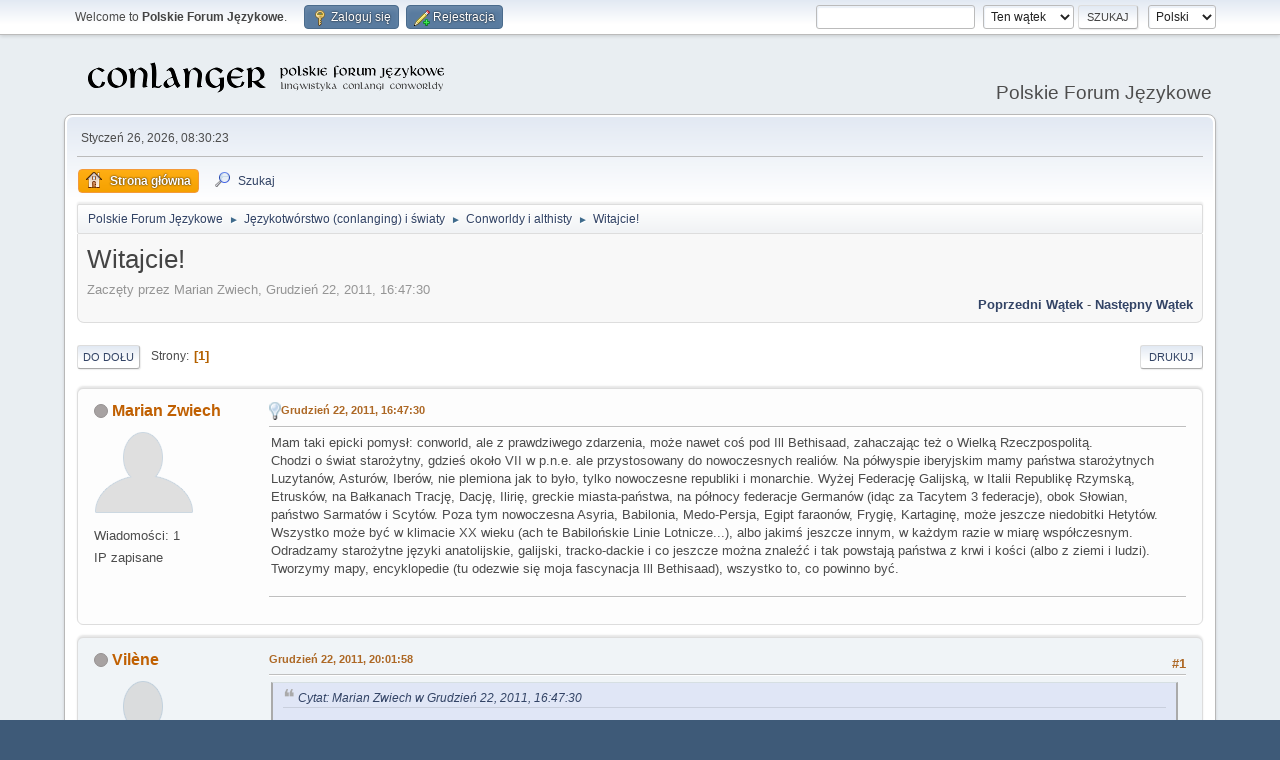

--- FILE ---
content_type: text/html; charset=UTF-8
request_url: https://jezykotw.webd.pl/f/index.php/topic,237.0/prev_next,prev.html?PHPSESSID=2b24c82a766bd89548eccbaad33bd813
body_size: 9028
content:
<!DOCTYPE html>
<html lang="pl-PL">
<head>
	<meta charset="UTF-8">
	<link rel="stylesheet" href="https://jezykotw.webd.pl/f/Themes/default/css/minified_ee91ffaeb27a6b422da26cd4c794716c.css?smf216_1754049125">
	<style>
						.sceditor-button-spoiler div {
							background: url('https://jezykotw.webd.pl/f/Themes/default/images/bbc/spoiler.png');
						}
	
	img.avatar { max-width: 130px !important; max-height: 130px !important; }
	
	.postarea .bbc_img, .list_posts .bbc_img, .post .inner .bbc_img, form#reported_posts .bbc_img, #preview_body .bbc_img { max-width: min(100%,1024px); }
	
	.postarea .bbc_img, .list_posts .bbc_img, .post .inner .bbc_img, form#reported_posts .bbc_img, #preview_body .bbc_img { max-height: 600px; }
	
	</style>
	<script>
		var smf_theme_url = "https://jezykotw.webd.pl/f/Themes/default";
		var smf_default_theme_url = "https://jezykotw.webd.pl/f/Themes/default";
		var smf_images_url = "https://jezykotw.webd.pl/f/Themes/default/images";
		var smf_smileys_url = "https://jezykotw.webd.pl/f/Smileys";
		var smf_smiley_sets = "default,aaron,akyhne,fugue,alienine";
		var smf_smiley_sets_default = "default";
		var smf_avatars_url = "http://jezykotw.webd.pl/f/avatars";
		var smf_scripturl = "https://jezykotw.webd.pl/f/index.php?PHPSESSID=2b24c82a766bd89548eccbaad33bd813&amp;";
		var smf_iso_case_folding = false;
		var smf_charset = "UTF-8";
		var smf_session_id = "47eda689e9d035963ca16d4c3d5e3bcc";
		var smf_session_var = "aca1cdf01";
		var smf_member_id = 0;
		var ajax_notification_text = 'Ładowanie...';
		var help_popup_heading_text = 'Zagubiłeś się? Pozwól mi wyjaśnić:';
		var banned_text = 'Przepraszamy Gość, zostałeś zbanowany na tym forum!';
		var smf_txt_expand = 'Rozwiń';
		var smf_txt_shrink = 'Zwiń';
		var smf_collapseAlt = 'Ukryj';
		var smf_expandAlt = 'Pokaż';
		var smf_quote_expand = false;
		var allow_xhjr_credentials = false;
	</script>
	<script src="https://ajax.googleapis.com/ajax/libs/jquery/3.6.3/jquery.min.js"></script>
	<script src="https://jezykotw.webd.pl/f/Themes/default/scripts/jquery.sceditor.bbcode.min.js?smf216_1754049125"></script>
	<script src="https://jezykotw.webd.pl/f/Themes/default/scripts/minified_7bfada0fd3ba4e36b700d38ffa789814.js?smf216_1754049125"></script>
	<script src="https://jezykotw.webd.pl/f/Themes/default/scripts/minified_9071c0918f26ee689b7e16c8c03ae9a8.js?smf216_1754049125" defer></script>
	<script>
		var smf_smileys_url = 'https://jezykotw.webd.pl/f/Smileys/default';
		var bbc_quote_from = 'Cytat';
		var bbc_quote = 'Cytat';
		var bbc_search_on = 'w';
	var smf_you_sure ='Na pewno chcesz to zrobić?';
	</script>
	<title>Witajcie!</title>
	<meta name="viewport" content="width=device-width, initial-scale=1">
	<meta property="og:site_name" content="Polskie Forum Językowe">
	<meta property="og:title" content="Witajcie!">
	<meta property="og:url" content="https://jezykotw.webd.pl/f/index.php/topic,247.0.html?PHPSESSID=2b24c82a766bd89548eccbaad33bd813">
	<meta property="og:description" content="Witajcie!">
	<meta name="description" content="Witajcie!">
	<meta name="theme-color" content="#557EA0">
	<meta name="robots" content="noindex">
	<link rel="canonical" href="https://jezykotw.webd.pl/f/index.php?topic=247.0">
	<link rel="help" href="https://jezykotw.webd.pl/f/index.php?PHPSESSID=2b24c82a766bd89548eccbaad33bd813&amp;action=help">
	<link rel="contents" href="https://jezykotw.webd.pl/f/index.php?PHPSESSID=2b24c82a766bd89548eccbaad33bd813&amp;">
	<link rel="search" href="https://jezykotw.webd.pl/f/index.php?PHPSESSID=2b24c82a766bd89548eccbaad33bd813&amp;action=search">
	<link rel="alternate" type="application/rss+xml" title="Polskie Forum Językowe - RSS" href="https://jezykotw.webd.pl/f/index.php?PHPSESSID=2b24c82a766bd89548eccbaad33bd813&amp;action=.xml;type=rss2;board=5">
	<link rel="alternate" type="application/atom+xml" title="Polskie Forum Językowe - Atom" href="https://jezykotw.webd.pl/f/index.php?PHPSESSID=2b24c82a766bd89548eccbaad33bd813&amp;action=.xml;type=atom;board=5">
	<link rel="index" href="https://jezykotw.webd.pl/f/index.php/board,5.0.html?PHPSESSID=2b24c82a766bd89548eccbaad33bd813"><style>.vv_special { display:none; }</style>
</head>
<body id="chrome" class="action_messageindex board_5">
<div id="footerfix">
	<div id="top_section">
		<div class="inner_wrap">
			<ul class="floatleft" id="top_info">
				<li class="welcome">
					Welcome to <strong>Polskie Forum Językowe</strong>.
				</li>
				<li class="button_login">
					<a href="https://jezykotw.webd.pl/f/index.php?PHPSESSID=2b24c82a766bd89548eccbaad33bd813&amp;action=login" class="open" onclick="return reqOverlayDiv(this.href, 'Zaloguj się', 'login');">
						<span class="main_icons login"></span>
						<span class="textmenu">Zaloguj się</span>
					</a>
				</li>
				<li class="button_signup">
					<a href="https://jezykotw.webd.pl/f/index.php?PHPSESSID=2b24c82a766bd89548eccbaad33bd813&amp;action=signup" class="open">
						<span class="main_icons regcenter"></span>
						<span class="textmenu">Rejestracja</span>
					</a>
				</li>
			</ul>
			<form id="languages_form" method="get" class="floatright">
				<select id="language_select" name="language" onchange="this.form.submit()">
					<option value="english">English</option>
					<option value="polish" selected="selected">Polski</option>
				</select>
				<noscript>
					<input type="submit" value="Wykonaj!">
				</noscript>
			</form>
			<form id="search_form" class="floatright" action="https://jezykotw.webd.pl/f/index.php?PHPSESSID=2b24c82a766bd89548eccbaad33bd813&amp;action=search2" method="post" accept-charset="UTF-8">
				<input type="search" name="search" value="">&nbsp;
				<select name="search_selection">
					<option value="all">Całe Forum </option>
					<option value="topic" selected>Ten wątek</option>
					<option value="board">To forum</option>
				</select>
				<input type="hidden" name="sd_topic" value="247">
				<input type="submit" name="search2" value="Szukaj" class="button">
				<input type="hidden" name="advanced" value="0">
			</form>
		</div><!-- .inner_wrap -->
	</div><!-- #top_section -->
	<div id="header">
		<h1 class="forumtitle">
			<a id="top" href="https://jezykotw.webd.pl/f/index.php?PHPSESSID=2b24c82a766bd89548eccbaad33bd813&amp;"><img src="https://jezykotw.webd.pl/f/conlogo.png" alt="Polskie Forum Językowe"></a>
		</h1>
		<div id="siteslogan">Polskie Forum Językowe</div>
	</div>
	<div id="wrapper">
		<div id="upper_section">
			<div id="inner_section">
				<div id="inner_wrap" class="hide_720">
					<div class="user">
						<time datetime="2026-01-26T07:30:23Z">Styczeń 26, 2026, 08:30:23</time>
					</div>
				</div>
				<a class="mobile_user_menu">
					<span class="menu_icon"></span>
					<span class="text_menu">Menu główne</span>
				</a>
				<div id="main_menu">
					<div id="mobile_user_menu" class="popup_container">
						<div class="popup_window description">
							<div class="popup_heading">Menu główne
								<a href="javascript:void(0);" class="main_icons hide_popup"></a>
							</div>
							
					<ul class="dropmenu menu_nav">
						<li class="button_home">
							<a class="active" href="https://jezykotw.webd.pl/f/index.php?PHPSESSID=2b24c82a766bd89548eccbaad33bd813&amp;">
								<span class="main_icons home"></span><span class="textmenu">Strona główna</span>
							</a>
						</li>
						<li class="button_search">
							<a href="https://jezykotw.webd.pl/f/index.php?PHPSESSID=2b24c82a766bd89548eccbaad33bd813&amp;action=search">
								<span class="main_icons search"></span><span class="textmenu">Szukaj</span>
							</a>
						</li>
					</ul><!-- .menu_nav -->
						</div>
					</div>
				</div>
				<div class="navigate_section">
					<ul>
						<li>
							<a href="https://jezykotw.webd.pl/f/index.php?PHPSESSID=2b24c82a766bd89548eccbaad33bd813&amp;"><span>Polskie Forum Językowe</span></a>
						</li>
						<li>
							<span class="dividers"> &#9658; </span>
							<a href="https://jezykotw.webd.pl/f/index.php?PHPSESSID=2b24c82a766bd89548eccbaad33bd813&amp;#c2"><span>Językotwórstwo (conlanging) i światy</span></a>
						</li>
						<li>
							<span class="dividers"> &#9658; </span>
							<a href="https://jezykotw.webd.pl/f/index.php/board,5.0.html?PHPSESSID=2b24c82a766bd89548eccbaad33bd813"><span>Conworldy i althisty</span></a>
						</li>
						<li class="last">
							<span class="dividers"> &#9658; </span>
							<a href="https://jezykotw.webd.pl/f/index.php/topic,247.0.html?PHPSESSID=2b24c82a766bd89548eccbaad33bd813"><span>Witajcie!</span></a>
						</li>
					</ul>
				</div><!-- .navigate_section -->
			</div><!-- #inner_section -->
		</div><!-- #upper_section -->
		<div id="content_section">
			<div id="main_content_section">
		<div id="display_head" class="information">
			<h2 class="display_title">
				<span id="top_subject">Witajcie!</span>
			</h2>
			<p>Zaczęty przez Marian Zwiech, Grudzień 22, 2011, 16:47:30</p>
			<span class="nextlinks floatright"><a href="https://jezykotw.webd.pl/f/index.php/topic,247.0/prev_next,prev.html?PHPSESSID=2b24c82a766bd89548eccbaad33bd813#new">Poprzedni wątek</a> - <a href="https://jezykotw.webd.pl/f/index.php/topic,247.0/prev_next,next.html?PHPSESSID=2b24c82a766bd89548eccbaad33bd813#new">Następny wątek</a></span>
		</div><!-- #display_head -->
		
		<div class="pagesection top">
			
		<div class="buttonlist floatright">
			
				<a class="button button_strip_print" href="https://jezykotw.webd.pl/f/index.php?PHPSESSID=2b24c82a766bd89548eccbaad33bd813&amp;action=printpage;topic=247.0"  rel="nofollow">Drukuj</a>
		</div>
			 
			<div class="pagelinks floatleft">
				<a href="#bot" class="button">Do dołu</a>
				<span class="pages">Strony</span><span class="current_page">1</span> 
			</div>
		<div class="mobile_buttons floatright">
			<a class="button mobile_act">Akcje użytkownika</a>
			
		</div>
		</div>
		<div id="forumposts">
			<form action="https://jezykotw.webd.pl/f/index.php?PHPSESSID=2b24c82a766bd89548eccbaad33bd813&amp;action=quickmod2;topic=247.0" method="post" accept-charset="UTF-8" name="quickModForm" id="quickModForm" onsubmit="return oQuickModify.bInEditMode ? oQuickModify.modifySave('47eda689e9d035963ca16d4c3d5e3bcc', 'aca1cdf01') : false">
				<div class="windowbg" id="msg9055">
					
					<div class="post_wrapper">
						<div class="poster">
							<h4>
								<span class="off" title="Offline"></span>
								<a href="https://jezykotw.webd.pl/f/index.php?PHPSESSID=2b24c82a766bd89548eccbaad33bd813&amp;action=profile;u=75" title="Zobacz profil Marian Zwiech">Marian Zwiech</a>
							</h4>
							<ul class="user_info">
								<li class="avatar">
									<a href="https://jezykotw.webd.pl/f/index.php?PHPSESSID=2b24c82a766bd89548eccbaad33bd813&amp;action=profile;u=75"><img class="avatar" src="http://jezykotw.webd.pl/f/avatars/default.png" alt=""></a>
								</li>
								<li class="icons"></li>
								<li class="postcount">Wiadomości: 1</li>
								<li class="poster_ip">IP zapisane</li>
							</ul>
						</div><!-- .poster -->
						<div class="postarea">
							<div class="keyinfo">
								<div id="subject_9055" class="subject_title subject_hidden">
									<a href="https://jezykotw.webd.pl/f/index.php?PHPSESSID=2b24c82a766bd89548eccbaad33bd813&amp;msg=9055" rel="nofollow">Witajcie!</a>
								</div>
								
								<div class="postinfo">
									<span class="messageicon" >
										<img src="https://jezykotw.webd.pl/f/Themes/default/images/post/lamp.png" alt="">
									</span>
									<a href="https://jezykotw.webd.pl/f/index.php?PHPSESSID=2b24c82a766bd89548eccbaad33bd813&amp;msg=9055" rel="nofollow" title="Witajcie!" class="smalltext">Grudzień 22, 2011, 16:47:30</a>
									<span class="spacer"></span>
									<span class="smalltext modified floatright" id="modified_9055">
									</span>
								</div>
								<div id="msg_9055_quick_mod"></div>
							</div><!-- .keyinfo -->
							<div class="post">
								<div class="inner" data-msgid="9055" id="msg_9055">
									Mam taki epicki pomysł: conworld, ale z prawdziwego zdarzenia, może nawet coś pod Ill Bethisaad, zahaczając też o Wielką Rzeczpospolitą. <br /> Chodzi o świat starożytny, gdzieś około VII w p.n.e. ale przystosowany do nowoczesnych realiów. Na półwyspie iberyjskim mamy państwa starożytnych Luzytanów, Asturów, Iberów, nie plemiona jak to było, tylko nowoczesne republiki i monarchie. Wyżej Federację Galijską, w Italii Republikę Rzymską, Etrusków, na Bałkanach Trację, Dację, Ilirię, greckie miasta-państwa, na północy federacje Germanów (idąc za Tacytem 3 federacje), obok Słowian, państwo Sarmatów i Scytów. Poza tym nowoczesna Asyria, Babilonia, Medo-Persja, Egipt faraonów, Frygię, Kartaginę, może jeszcze niedobitki Hetytów. Wszystko może być w klimacie XX wieku (ach te Babilońskie Linie Lotnicze...), albo jakimś jeszcze innym, w każdym razie w miarę współczesnym. Odradzamy starożytne języki anatolijskie, galijski, tracko-dackie i co jeszcze można znaleźć i tak powstają państwa z krwi i kości (albo z ziemi i ludzi). Tworzymy mapy, encyklopedie (tu odezwie się moja fascynacja Ill Bethisaad), wszystko to, co powinno być. 
								</div>
							</div><!-- .post -->
							<div class="under_message">
							</div><!-- .under_message -->
						</div><!-- .postarea -->
						<div class="moderatorbar">
							<div class="custom_fields_below_signature">
								<ul class="nolist">
									<li class="custom thankslist"><span class="thank_you_hidden thank_you_placeholder_9055">&nbsp;</span></li>
								</ul>
							</div>
						</div><!-- .moderatorbar -->
					</div><!-- .post_wrapper -->
				</div><!-- $message[css_class] -->
				<hr class="post_separator">
				<div class="windowbg" id="msg9062">
					
					
					<div class="post_wrapper">
						<div class="poster">
							<h4>
								<span class="off" title="Offline"></span>
								<a href="https://jezykotw.webd.pl/f/index.php?PHPSESSID=2b24c82a766bd89548eccbaad33bd813&amp;action=profile;u=71" title="Zobacz profil Vilène">Vilène</a>
							</h4>
							<ul class="user_info">
								<li class="avatar">
									<a href="https://jezykotw.webd.pl/f/index.php?PHPSESSID=2b24c82a766bd89548eccbaad33bd813&amp;action=profile;u=71"><img class="avatar" src="http://jezykotw.webd.pl/f/avatars/default.png" alt=""></a>
								</li>
								<li class="icons"></li>
								<li class="postcount">Wiadomości: 2,249</li>
								<li class="custom thankscount">Pochwalisze: 19 razy</li>
								<li class="poster_ip">IP zapisane</li>
							</ul>
						</div><!-- .poster -->
						<div class="postarea">
							<div class="keyinfo">
								<div id="subject_9062" class="subject_title subject_hidden">
									<a href="https://jezykotw.webd.pl/f/index.php?PHPSESSID=2b24c82a766bd89548eccbaad33bd813&amp;msg=9062" rel="nofollow">Odp: Witajcie!</a>
								</div>
								<span class="page_number floatright">#1</span>
								<div class="postinfo">
									<span class="messageicon"  style="position: absolute; z-index: -1;">
										<img src="https://jezykotw.webd.pl/f/Themes/default/images/post/xx.png" alt="">
									</span>
									<a href="https://jezykotw.webd.pl/f/index.php?PHPSESSID=2b24c82a766bd89548eccbaad33bd813&amp;msg=9062" rel="nofollow" title="Odpowiedź #1 - Odp: Witajcie!" class="smalltext">Grudzień 22, 2011, 20:01:58</a>
									<span class="spacer"></span>
									<span class="smalltext modified floatright" id="modified_9062">
									</span>
								</div>
								<div id="msg_9062_quick_mod"></div>
							</div><!-- .keyinfo -->
							<div class="post">
								<div class="inner" data-msgid="9062" id="msg_9062">
									<blockquote class="bbc_standard_quote"><cite><a href="https://jezykotw.webd.pl/f/index.php/topic,247.msg9055.html?PHPSESSID=2b24c82a766bd89548eccbaad33bd813#msg9055">Cytat: Marian Zwiech w Grudzień 22, 2011, 16:47:30</a></cite><br />Mam taki epicki pomysł: conworld, ale z prawdziwego zdarzenia, może nawet coś pod Ill Bethisaad, zahaczając też o Wielką Rzeczpospolitą.</blockquote>I tak umrze za jakiś czas, znając zapał do pracy użytkowników tego forum. Dzięki nim, mam np. język do conworldu, ale bez conworldu (bo umarł).<br /><br /><blockquote class="bbc_standard_quote"><cite>Cytat</cite>Chodzi o świat starożytny, gdzieś około VII w p.n.e. ale przystosowany do nowoczesnych realiów. Na półwyspie iberyjskim mamy państwa starożytnych Luzytanów, Asturów, Iberów, nie plemiona jak to było, tylko nowoczesne republiki i monarchie. Wyżej Federację Galijską, w Italii Republikę Rzymską, Etrusków, na Bałkanach Trację, Dację, Ilirię, greckie miasta-państwa, na północy federacje Germanów (idąc za Tacytem 3 federacje), obok Słowian, państwo Sarmatów i Scytów. Poza tym nowoczesna Asyria, Babilonia, Medo-Persja, Egipt faraonów, Frygię, Kartaginę, może jeszcze niedobitki Hetytów.</blockquote>Problem tylko, jak wytłumaczyć takie zamrożenie w czasie wszystkich kutur starożytnych. Po pewnym punkcie rozbieżności, jak ktoś próbował dokonać jakichś podbojów, kosmiczne nietoperze zdzielały go młotkiem w łeb żeby przestał?
								</div>
							</div><!-- .post -->
							<div class="under_message">
							</div><!-- .under_message -->
						</div><!-- .postarea -->
						<div class="moderatorbar">
							<div class="custom_fields_below_signature">
								<ul class="nolist">
									<li class="custom thankslist"><span class="thank_you_hidden thank_you_placeholder_9062">&nbsp;</span></li>
								</ul>
							</div>
						</div><!-- .moderatorbar -->
					</div><!-- .post_wrapper -->
				</div><!-- $message[css_class] -->
				<hr class="post_separator">
				<div class="windowbg" id="msg9063">
					
					
					<div class="post_wrapper">
						<div class="poster">
							<h4>
								<span class="off" title="Offline"></span>
								<a href="https://jezykotw.webd.pl/f/index.php?PHPSESSID=2b24c82a766bd89548eccbaad33bd813&amp;action=profile;u=6" title="Zobacz profil Mścisław Bożydar">Mścisław Bożydar</a>
							</h4>
							<ul class="user_info">
								<li class="title">Πατριάρχης Γλώσσοποιίας</li>
								<li class="avatar">
									<a href="https://jezykotw.webd.pl/f/index.php?PHPSESSID=2b24c82a766bd89548eccbaad33bd813&amp;action=profile;u=6"><img class="avatar" src="https://jezykotw.webd.pl/f/custom_avatar/avatar_6_1416332385.jpeg" alt=""></a>
								</li>
								<li class="icons"></li>
								<li class="postcount">Wiadomości: 1,269</li>
								<li class="custom thankscount">Pochwalisze: 1 razy</li>
								<li class="poster_ip">IP zapisane</li>
							</ul>
						</div><!-- .poster -->
						<div class="postarea">
							<div class="keyinfo">
								<div id="subject_9063" class="subject_title subject_hidden">
									<a href="https://jezykotw.webd.pl/f/index.php?PHPSESSID=2b24c82a766bd89548eccbaad33bd813&amp;msg=9063" rel="nofollow">Odp: Witajcie!</a>
								</div>
								<span class="page_number floatright">#2</span>
								<div class="postinfo">
									<span class="messageicon"  style="position: absolute; z-index: -1;">
										<img src="https://jezykotw.webd.pl/f/Themes/default/images/post/xx.png" alt="">
									</span>
									<a href="https://jezykotw.webd.pl/f/index.php?PHPSESSID=2b24c82a766bd89548eccbaad33bd813&amp;msg=9063" rel="nofollow" title="Odpowiedź #2 - Odp: Witajcie!" class="smalltext">Grudzień 22, 2011, 20:53:08</a>
									<span class="spacer"></span>
									<span class="smalltext modified floatright" id="modified_9063">
									</span>
								</div>
								<div id="msg_9063_quick_mod"></div>
							</div><!-- .keyinfo -->
							<div class="post">
								<div class="inner" data-msgid="9063" id="msg_9063">
									Biorę saaaarmatów :3
								</div>
							</div><!-- .post -->
							<div class="under_message">
							</div><!-- .under_message -->
						</div><!-- .postarea -->
						<div class="moderatorbar">
							<div class="signature" id="msg_9063_signature">
								Hvernig á að þjálfa Dragon þín?
							</div>
							<div class="custom_fields_below_signature">
								<ul class="nolist">
									<li class="custom thankslist"><span class="thank_you_hidden thank_you_placeholder_9063">&nbsp;</span></li>
								</ul>
							</div>
						</div><!-- .moderatorbar -->
					</div><!-- .post_wrapper -->
				</div><!-- $message[css_class] -->
				<hr class="post_separator">
				<div class="windowbg" id="msg9067">
					
					
					<div class="post_wrapper">
						<div class="poster">
							<h4>
								<span class="off" title="Offline"></span>
								<a href="https://jezykotw.webd.pl/f/index.php?PHPSESSID=2b24c82a766bd89548eccbaad33bd813&amp;action=profile;u=71" title="Zobacz profil Vilène">Vilène</a>
							</h4>
							<ul class="user_info">
								<li class="avatar">
									<a href="https://jezykotw.webd.pl/f/index.php?PHPSESSID=2b24c82a766bd89548eccbaad33bd813&amp;action=profile;u=71"><img class="avatar" src="http://jezykotw.webd.pl/f/avatars/default.png" alt=""></a>
								</li>
								<li class="icons"></li>
								<li class="postcount">Wiadomości: 2,249</li>
								<li class="custom thankscount">Pochwalisze: 19 razy</li>
								<li class="poster_ip">IP zapisane</li>
							</ul>
						</div><!-- .poster -->
						<div class="postarea">
							<div class="keyinfo">
								<div id="subject_9067" class="subject_title subject_hidden">
									<a href="https://jezykotw.webd.pl/f/index.php?PHPSESSID=2b24c82a766bd89548eccbaad33bd813&amp;msg=9067" rel="nofollow">Odp: Witajcie!</a>
								</div>
								<span class="page_number floatright">#3</span>
								<div class="postinfo">
									<span class="messageicon"  style="position: absolute; z-index: -1;">
										<img src="https://jezykotw.webd.pl/f/Themes/default/images/post/xx.png" alt="">
									</span>
									<a href="https://jezykotw.webd.pl/f/index.php?PHPSESSID=2b24c82a766bd89548eccbaad33bd813&amp;msg=9067" rel="nofollow" title="Odpowiedź #3 - Odp: Witajcie!" class="smalltext">Grudzień 23, 2011, 16:17:47</a>
									<span class="spacer"></span>
									<span class="smalltext modified floatright" id="modified_9067">
									</span>
								</div>
								<div id="msg_9067_quick_mod"></div>
							</div><!-- .keyinfo -->
							<div class="post">
								<div class="inner" data-msgid="9067" id="msg_9067">
									<blockquote class="bbc_standard_quote"><cite><a href="https://jezykotw.webd.pl/f/index.php/topic,247.msg9063.html?PHPSESSID=2b24c82a766bd89548eccbaad33bd813#msg9063">Cytat: Кульматицкі w Grudzień 22, 2011, 20:53:08</a></cite><br />Biorę saaaarmatów :3<br /></blockquote>Ja bym wziął cywylizację doliny Indusu, gdyby nie to, że bym musiał się wtedy pierdolić z pradrawidyjskim ;/. A tak to nie mam pomysłu.
								</div>
							</div><!-- .post -->
							<div class="under_message">
							</div><!-- .under_message -->
						</div><!-- .postarea -->
						<div class="moderatorbar">
							<div class="custom_fields_below_signature">
								<ul class="nolist">
									<li class="custom thankslist"><span class="thank_you_hidden thank_you_placeholder_9067">&nbsp;</span></li>
								</ul>
							</div>
						</div><!-- .moderatorbar -->
					</div><!-- .post_wrapper -->
				</div><!-- $message[css_class] -->
				<hr class="post_separator">
				<div class="windowbg" id="msg9069">
					
					
					<div class="post_wrapper">
						<div class="poster">
							<h4>
								<span class="off" title="Offline"></span>
								<a href="https://jezykotw.webd.pl/f/index.php?PHPSESSID=2b24c82a766bd89548eccbaad33bd813&amp;action=profile;u=12" title="Zobacz profil Dynozaur">Dynozaur</a>
							</h4>
							<ul class="user_info">
								<li class="title">Audytor w: Komisja Ustalania Nazw Miejscowości</li>
								<li class="avatar">
									<a href="https://jezykotw.webd.pl/f/index.php?PHPSESSID=2b24c82a766bd89548eccbaad33bd813&amp;action=profile;u=12"><img class="avatar" src="https://jezykotw.webd.pl/f/custom_avatar/avatar_12_1313433101.png" alt=""></a>
								</li>
								<li class="icons"></li>
								<li class="postcount">Wiadomości: 3,883</li>
								<li class="blurb">Wiecznie obserwowany</li>
								<li class="custom thankscount">Pochwalisze: 516 razy</li>
								<li class="poster_ip">IP zapisane</li>
							</ul>
						</div><!-- .poster -->
						<div class="postarea">
							<div class="keyinfo">
								<div id="subject_9069" class="subject_title subject_hidden">
									<a href="https://jezykotw.webd.pl/f/index.php?PHPSESSID=2b24c82a766bd89548eccbaad33bd813&amp;msg=9069" rel="nofollow">Odp: Witajcie!</a>
								</div>
								<span class="page_number floatright">#4</span>
								<div class="postinfo">
									<span class="messageicon"  style="position: absolute; z-index: -1;">
										<img src="https://jezykotw.webd.pl/f/Themes/default/images/post/xx.png" alt="">
									</span>
									<a href="https://jezykotw.webd.pl/f/index.php?PHPSESSID=2b24c82a766bd89548eccbaad33bd813&amp;msg=9069" rel="nofollow" title="Odpowiedź #4 - Odp: Witajcie!" class="smalltext">Grudzień 23, 2011, 18:16:09</a>
									<span class="spacer"></span>
									<span class="smalltext modified floatright" id="modified_9069">
									</span>
								</div>
								<div id="msg_9069_quick_mod"></div>
							</div><!-- .keyinfo -->
							<div class="post">
								<div class="inner" data-msgid="9069" id="msg_9069">
									A ja biorę schorzenia wrodzone.<br /><br />Chcę, żeby w tym świecie osoby z Zespołem Downa żyły 150 lat.<br /><br />No co się śmiejecie? Ma być podobnie do IB. A w IB <a href="http://ib.frath.net/w/Chopin" class="bbc_link" target="_blank" rel="noopener">pewna osoba z mukowiscydozą</a> dożyła 94 lat!
								</div>
							</div><!-- .post -->
							<div class="under_message">
							</div><!-- .under_message -->
						</div><!-- .postarea -->
						<div class="moderatorbar">
							<div class="signature" id="msg_9069_signature">
								<span style="font-size: 13pt;" class="bbc_size">Jaranie się starem forem to pedalstwo, a Kwadrat i Seiphel to ciota i chuj.</span><br><br>P*lsko, cóżeś uczyniła ze swoim chrztem?
							</div>
							<div class="custom_fields_below_signature">
								<ul class="nolist">
									<li class="custom thankslist"><span class="thank_you_hidden thank_you_placeholder_9069">&nbsp;</span></li>
								</ul>
							</div>
						</div><!-- .moderatorbar -->
					</div><!-- .post_wrapper -->
				</div><!-- $message[css_class] -->
				<hr class="post_separator">
				<div class="windowbg" id="msg9070">
					
					
					<div class="post_wrapper">
						<div class="poster">
							<h4>
								<span class="off" title="Offline"></span>
								<a href="https://jezykotw.webd.pl/f/index.php?PHPSESSID=2b24c82a766bd89548eccbaad33bd813&amp;action=profile;u=4" title="Zobacz profil Fanael">Fanael</a>
							</h4>
							<ul class="user_info">
								<li class="avatar">
									<a href="https://jezykotw.webd.pl/f/index.php?PHPSESSID=2b24c82a766bd89548eccbaad33bd813&amp;action=profile;u=4"><img class="avatar" src="http://jezykotw.webd.pl/f/avatars/default.png" alt=""></a>
								</li>
								<li class="icons"></li>
								<li class="postcount">Wiadomości: 552</li>
								<li class="custom thankscount">Pochwalisze: 1 razy</li>
								<li class="poster_ip">IP zapisane</li>
							</ul>
						</div><!-- .poster -->
						<div class="postarea">
							<div class="keyinfo">
								<div id="subject_9070" class="subject_title subject_hidden">
									<a href="https://jezykotw.webd.pl/f/index.php?PHPSESSID=2b24c82a766bd89548eccbaad33bd813&amp;msg=9070" rel="nofollow">Odp: Witajcie!</a>
								</div>
								<span class="page_number floatright">#5</span>
								<div class="postinfo">
									<span class="messageicon"  style="position: absolute; z-index: -1;">
										<img src="https://jezykotw.webd.pl/f/Themes/default/images/post/xx.png" alt="">
									</span>
									<a href="https://jezykotw.webd.pl/f/index.php?PHPSESSID=2b24c82a766bd89548eccbaad33bd813&amp;msg=9070" rel="nofollow" title="Odpowiedź #5 - Odp: Witajcie!" class="smalltext">Grudzień 23, 2011, 20:16:57</a>
									<span class="spacer"></span>
									<span class="smalltext modified floatright" id="modified_9070">
									</span>
								</div>
								<div id="msg_9070_quick_mod"></div>
							</div><!-- .keyinfo -->
							<div class="post">
								<div class="inner" data-msgid="9070" id="msg_9070">
									<blockquote class="bbc_standard_quote"><cite><a href="https://jezykotw.webd.pl/f/index.php/topic,247.msg9069.html?PHPSESSID=2b24c82a766bd89548eccbaad33bd813#msg9069">Cytat: Dynozaur w Grudzień 23, 2011, 18:16:09</a></cite><br />A ja biorę schorzenia wrodzone.<br /><br />Chcę, żeby w tym świecie osoby z Zespołem Downa żyły 150 lat.<br /></blockquote>To ile w takim razie będą żyli preskryptywiści? Co najmniej trzysta, prawda?
								</div>
							</div><!-- .post -->
							<div class="under_message">
							</div><!-- .under_message -->
						</div><!-- .postarea -->
						<div class="moderatorbar">
							<div class="custom_fields_below_signature">
								<ul class="nolist">
									<li class="custom thankslist"><span class="thank_you_hidden thank_you_placeholder_9070">&nbsp;</span></li>
								</ul>
							</div>
						</div><!-- .moderatorbar -->
					</div><!-- .post_wrapper -->
				</div><!-- $message[css_class] -->
				<hr class="post_separator">
				<div class="windowbg" id="msg9071">
					
					
					<div class="post_wrapper">
						<div class="poster">
							<h4>
								Silmethúlë
							</h4>
							<ul class="user_info">
								<li class="membergroup">Gość</li>
								<li class="poster_ip">IP zapisane</li>
							</ul>
						</div><!-- .poster -->
						<div class="postarea">
							<div class="keyinfo">
								<div id="subject_9071" class="subject_title subject_hidden">
									<a href="https://jezykotw.webd.pl/f/index.php?PHPSESSID=2b24c82a766bd89548eccbaad33bd813&amp;msg=9071" rel="nofollow">Odp: Witajcie!</a>
								</div>
								<span class="page_number floatright">#6</span>
								<div class="postinfo">
									<span class="messageicon"  style="position: absolute; z-index: -1;">
										<img src="https://jezykotw.webd.pl/f/Themes/default/images/post/xx.png" alt="">
									</span>
									<a href="https://jezykotw.webd.pl/f/index.php?PHPSESSID=2b24c82a766bd89548eccbaad33bd813&amp;msg=9071" rel="nofollow" title="Odpowiedź #6 - Odp: Witajcie!" class="smalltext">Grudzień 23, 2011, 21:34:10</a>
									<span class="spacer"></span>
									<span class="smalltext modified floatright" id="modified_9071">
									</span>
								</div>
								<div id="msg_9071_quick_mod"></div>
							</div><!-- .keyinfo -->
							<div class="post">
								<div class="inner" data-msgid="9071" id="msg_9071">
									Naturalnie może tak, ale ich będą szybko zabijać:<br /><br />A na drzewach zamiast liści<br />Będą wisieć preskryptywiści
								</div>
							</div><!-- .post -->
							<div class="under_message">
							</div><!-- .under_message -->
						</div><!-- .postarea -->
						<div class="moderatorbar">
							<div class="custom_fields_below_signature">
								<ul class="nolist">
									<li class="custom thankslist"><span class="thank_you_hidden thank_you_placeholder_9071">&nbsp;</span></li>
								</ul>
							</div>
						</div><!-- .moderatorbar -->
					</div><!-- .post_wrapper -->
				</div><!-- $message[css_class] -->
				<hr class="post_separator">
				<div class="windowbg" id="msg9096">
					
					
					<div class="post_wrapper">
						<div class="poster">
							<h4>
								<span class="off" title="Offline"></span>
								<a href="https://jezykotw.webd.pl/f/index.php?PHPSESSID=2b24c82a766bd89548eccbaad33bd813&amp;action=profile;u=12" title="Zobacz profil Dynozaur">Dynozaur</a>
							</h4>
							<ul class="user_info">
								<li class="title">Audytor w: Komisja Ustalania Nazw Miejscowości</li>
								<li class="avatar">
									<a href="https://jezykotw.webd.pl/f/index.php?PHPSESSID=2b24c82a766bd89548eccbaad33bd813&amp;action=profile;u=12"><img class="avatar" src="https://jezykotw.webd.pl/f/custom_avatar/avatar_12_1313433101.png" alt=""></a>
								</li>
								<li class="icons"></li>
								<li class="postcount">Wiadomości: 3,883</li>
								<li class="blurb">Wiecznie obserwowany</li>
								<li class="custom thankscount">Pochwalisze: 516 razy</li>
								<li class="poster_ip">IP zapisane</li>
							</ul>
						</div><!-- .poster -->
						<div class="postarea">
							<div class="keyinfo">
								<div id="subject_9096" class="subject_title subject_hidden">
									<a href="https://jezykotw.webd.pl/f/index.php?PHPSESSID=2b24c82a766bd89548eccbaad33bd813&amp;msg=9096" rel="nofollow">Odp: Witajcie!</a>
								</div>
								<span class="page_number floatright">#7</span>
								<div class="postinfo">
									<span class="messageicon"  style="position: absolute; z-index: -1;">
										<img src="https://jezykotw.webd.pl/f/Themes/default/images/post/xx.png" alt="">
									</span>
									<a href="https://jezykotw.webd.pl/f/index.php?PHPSESSID=2b24c82a766bd89548eccbaad33bd813&amp;msg=9096" rel="nofollow" title="Odpowiedź #7 - Odp: Witajcie!" class="smalltext">Grudzień 26, 2011, 14:56:45</a>
									<span class="spacer"></span>
									<span class="smalltext modified floatright" id="modified_9096">
									</span>
								</div>
								<div id="msg_9096_quick_mod"></div>
							</div><!-- .keyinfo -->
							<div class="post">
								<div class="inner" data-msgid="9096" id="msg_9096">
									<blockquote class="bbc_standard_quote"><cite><a href="https://jezykotw.webd.pl/f/index.php/topic,247.msg9071.html?PHPSESSID=2b24c82a766bd89548eccbaad33bd813#msg9071">Cytat: Silmethúlë w Grudzień 23, 2011, 21:34:10</a></cite><br />Naturalnie może tak, ale ich będą szybko zabijać:<br /><br />A na drzewach zamiast liści<br />Będą wisieć preskryptywiści<br /></blockquote><br />No, ale w dwudziestym wieku pojawia się zjawisko politycznej poprawności... I musimy tych nieboraków tolerować...
								</div>
							</div><!-- .post -->
							<div class="under_message">
							</div><!-- .under_message -->
						</div><!-- .postarea -->
						<div class="moderatorbar">
							<div class="signature" id="msg_9096_signature">
								<span style="font-size: 13pt;" class="bbc_size">Jaranie się starem forem to pedalstwo, a Kwadrat i Seiphel to ciota i chuj.</span><br><br>P*lsko, cóżeś uczyniła ze swoim chrztem?
							</div>
							<div class="custom_fields_below_signature">
								<ul class="nolist">
									<li class="custom thankslist"><span class="thank_you_hidden thank_you_placeholder_9096">&nbsp;</span></li>
								</ul>
							</div>
						</div><!-- .moderatorbar -->
					</div><!-- .post_wrapper -->
				</div><!-- $message[css_class] -->
				<hr class="post_separator">
				<div class="windowbg" id="msg9098">
					
					
					<div class="post_wrapper">
						<div class="poster">
							<h4>
								<span class="off" title="Offline"></span>
								<a href="https://jezykotw.webd.pl/f/index.php?PHPSESSID=2b24c82a766bd89548eccbaad33bd813&amp;action=profile;u=26" title="Zobacz profil spitygniew">spitygniew</a>
							</h4>
							<ul class="user_info">
								<li class="avatar">
									<a href="https://jezykotw.webd.pl/f/index.php?PHPSESSID=2b24c82a766bd89548eccbaad33bd813&amp;action=profile;u=26"><img class="avatar" src="https://jezykotw.webd.pl/f/custom_avatar/avatar_26_1591667186.png" alt=""></a>
								</li>
								<li class="icons"></li>
								<li class="postcount">Wiadomości: 2,300</li>
								<li class="blurb">Główny spitygniewizator forum.</li>
								<li class="custom thankscount">Pochwalisze: 128 razy</li>
								<li class="poster_ip">IP zapisane</li>
							</ul>
						</div><!-- .poster -->
						<div class="postarea">
							<div class="keyinfo">
								<div id="subject_9098" class="subject_title subject_hidden">
									<a href="https://jezykotw.webd.pl/f/index.php?PHPSESSID=2b24c82a766bd89548eccbaad33bd813&amp;msg=9098" rel="nofollow">Odp: Witajcie!</a>
								</div>
								<span class="page_number floatright">#8</span>
								<div class="postinfo">
									<span class="messageicon"  style="position: absolute; z-index: -1;">
										<img src="https://jezykotw.webd.pl/f/Themes/default/images/post/xx.png" alt="">
									</span>
									<a href="https://jezykotw.webd.pl/f/index.php?PHPSESSID=2b24c82a766bd89548eccbaad33bd813&amp;msg=9098" rel="nofollow" title="Odpowiedź #8 - Odp: Witajcie!" class="smalltext">Grudzień 26, 2011, 15:16:42</a>
									<span class="spacer"></span>
									<span class="smalltext modified floatright" id="modified_9098">
									</span>
								</div>
								<div id="msg_9098_quick_mod"></div>
							</div><!-- .keyinfo -->
							<div class="post">
								<div class="inner" data-msgid="9098" id="msg_9098">
									Mam rozumieć, że oficjalnie przyznałeś się do ekskuloskryptywizmu?
								</div>
							</div><!-- .post -->
							<div class="under_message">
							</div><!-- .under_message -->
						</div><!-- .postarea -->
						<div class="moderatorbar">
							<div class="signature" id="msg_9098_signature">
								P.S. To prawda.
							</div>
							<div class="custom_fields_below_signature">
								<ul class="nolist">
									<li class="custom thankslist"><span class="thank_you_hidden thank_you_placeholder_9098">&nbsp;</span></li>
								</ul>
							</div>
						</div><!-- .moderatorbar -->
					</div><!-- .post_wrapper -->
				</div><!-- $message[css_class] -->
				<hr class="post_separator">
				<div class="windowbg" id="msg9099">
					
					
					<div class="post_wrapper">
						<div class="poster">
							<h4>
								<span class="off" title="Offline"></span>
								<a href="https://jezykotw.webd.pl/f/index.php?PHPSESSID=2b24c82a766bd89548eccbaad33bd813&amp;action=profile;u=21" title="Zobacz profil Towarzysz Mauzer">Towarzysz Mauzer</a>
							</h4>
							<ul class="user_info">
								<li class="avatar">
									<a href="https://jezykotw.webd.pl/f/index.php?PHPSESSID=2b24c82a766bd89548eccbaad33bd813&amp;action=profile;u=21"><img class="avatar" src="http://jezykotw.webd.pl/f/avatars/default.png" alt=""></a>
								</li>
								<li class="icons"></li>
								<li class="postcount">Wiadomości: 2,030</li>
								<li class="profile">
									<ol class="profile_icons">
										<li><a href="http://serbski.eu" title="Tłumaczenia serbsko-polskie, chorwacko-polskie, bośniacko-polskie" target="_blank" rel="noopener"><span class="main_icons www centericon" title="Tłumaczenia serbsko-polskie, chorwacko-polskie, bośniacko-polskie"></span></a></li>
									</ol>
								</li><!-- .profile -->
								<li class="custom thankscount">Pochwalisze: 44 razy</li>
								<li class="poster_ip">IP zapisane</li>
							</ul>
						</div><!-- .poster -->
						<div class="postarea">
							<div class="keyinfo">
								<div id="subject_9099" class="subject_title subject_hidden">
									<a href="https://jezykotw.webd.pl/f/index.php?PHPSESSID=2b24c82a766bd89548eccbaad33bd813&amp;msg=9099" rel="nofollow">Odp: Witajcie!</a>
								</div>
								<span class="page_number floatright">#9</span>
								<div class="postinfo">
									<span class="messageicon"  style="position: absolute; z-index: -1;">
										<img src="https://jezykotw.webd.pl/f/Themes/default/images/post/xx.png" alt="">
									</span>
									<a href="https://jezykotw.webd.pl/f/index.php?PHPSESSID=2b24c82a766bd89548eccbaad33bd813&amp;msg=9099" rel="nofollow" title="Odpowiedź #9 - Odp: Witajcie!" class="smalltext">Grudzień 26, 2011, 15:21:28</a>
									<span class="spacer"></span>
									<span class="smalltext modified floatright" id="modified_9099">
									</span>
								</div>
								<div id="msg_9099_quick_mod"></div>
							</div><!-- .keyinfo -->
							<div class="post">
								<div class="inner" data-msgid="9099" id="msg_9099">
									Nonono, w zasadzie skoro człowiekowi i jego kulturze udało się niejako zatrzymać ewolucję biologiczną, to czemu by nie miało się udać inżynieryjnie sterować ewolucją języków? Naiwnie byłoby uznać preskryptywizm po prostu za Zło Absolutne. Cthulhu fhtagn. 
								</div>
							</div><!-- .post -->
							<div class="under_message">
							</div><!-- .under_message -->
						</div><!-- .postarea -->
						<div class="moderatorbar">
							<div class="signature" id="msg_9099_signature">
								Skrzydła miłości, mocy, o wielki, Twardy Jerze,<br />Rozpostrzyj ponad nami, ogrzej i przyjmij nas. -Mrkalj, <i>Palinodia o twardym jerze</i><br />***<br />VIVAT CAROLVS GVSTAVVS REX POLONIÆ
							</div>
							<div class="custom_fields_below_signature">
								<ul class="nolist">
									<li class="custom thankslist"><span class="thank_you_hidden thank_you_placeholder_9099">&nbsp;</span></li>
								</ul>
							</div>
						</div><!-- .moderatorbar -->
					</div><!-- .post_wrapper -->
				</div><!-- $message[css_class] -->
				<hr class="post_separator">
				<div class="windowbg" id="msg9114">
					
					
					<div class="post_wrapper">
						<div class="poster">
							<h4>
								<span class="off" title="Offline"></span>
								<a href="https://jezykotw.webd.pl/f/index.php?PHPSESSID=2b24c82a766bd89548eccbaad33bd813&amp;action=profile;u=12" title="Zobacz profil Dynozaur">Dynozaur</a>
							</h4>
							<ul class="user_info">
								<li class="title">Audytor w: Komisja Ustalania Nazw Miejscowości</li>
								<li class="avatar">
									<a href="https://jezykotw.webd.pl/f/index.php?PHPSESSID=2b24c82a766bd89548eccbaad33bd813&amp;action=profile;u=12"><img class="avatar" src="https://jezykotw.webd.pl/f/custom_avatar/avatar_12_1313433101.png" alt=""></a>
								</li>
								<li class="icons"></li>
								<li class="postcount">Wiadomości: 3,883</li>
								<li class="blurb">Wiecznie obserwowany</li>
								<li class="custom thankscount">Pochwalisze: 516 razy</li>
								<li class="poster_ip">IP zapisane</li>
							</ul>
						</div><!-- .poster -->
						<div class="postarea">
							<div class="keyinfo">
								<div id="subject_9114" class="subject_title subject_hidden">
									<a href="https://jezykotw.webd.pl/f/index.php?PHPSESSID=2b24c82a766bd89548eccbaad33bd813&amp;msg=9114" rel="nofollow">Odp: Witajcie!</a>
								</div>
								<span class="page_number floatright">#10</span>
								<div class="postinfo">
									<span class="messageicon"  style="position: absolute; z-index: -1;">
										<img src="https://jezykotw.webd.pl/f/Themes/default/images/post/xx.png" alt="">
									</span>
									<a href="https://jezykotw.webd.pl/f/index.php?PHPSESSID=2b24c82a766bd89548eccbaad33bd813&amp;msg=9114" rel="nofollow" title="Odpowiedź #10 - Odp: Witajcie!" class="smalltext">Grudzień 26, 2011, 21:15:08</a>
									<span class="spacer"></span>
									<span class="smalltext modified floatright" id="modified_9114">
									</span>
								</div>
								<div id="msg_9114_quick_mod"></div>
							</div><!-- .keyinfo -->
							<div class="post">
								<div class="inner" data-msgid="9114" id="msg_9114">
									<blockquote class="bbc_standard_quote"><cite><a href="https://jezykotw.webd.pl/f/index.php/topic,247.msg9098.html?PHPSESSID=2b24c82a766bd89548eccbaad33bd813#msg9098">Cytat: spitygniew w Grudzień 26, 2011, 15:16:42</a></cite><br />Mam rozumieć, że oficjalnie przyznałeś się do ekskuloskryptywizmu?<br /></blockquote><br />Do czego?<br /><br />Wybacz, nie nadążam za tymi terminami. Aspulizm i krakpotyzm to dla mnie i tak za dużo.
								</div>
							</div><!-- .post -->
							<div class="under_message">
							</div><!-- .under_message -->
						</div><!-- .postarea -->
						<div class="moderatorbar">
							<div class="signature" id="msg_9114_signature">
								<span style="font-size: 13pt;" class="bbc_size">Jaranie się starem forem to pedalstwo, a Kwadrat i Seiphel to ciota i chuj.</span><br><br>P*lsko, cóżeś uczyniła ze swoim chrztem?
							</div>
							<div class="custom_fields_below_signature">
								<ul class="nolist">
									<li class="custom thankslist"><span class="thank_you_hidden thank_you_placeholder_9114">&nbsp;</span></li>
								</ul>
							</div>
						</div><!-- .moderatorbar -->
					</div><!-- .post_wrapper -->
				</div><!-- $message[css_class] -->
				<hr class="post_separator">
				<div class="windowbg" id="msg9115">
					
					<a id="new"></a>
					<div class="post_wrapper">
						<div class="poster">
							<h4>
								<span class="off" title="Offline"></span>
								<a href="https://jezykotw.webd.pl/f/index.php?PHPSESSID=2b24c82a766bd89548eccbaad33bd813&amp;action=profile;u=71" title="Zobacz profil Vilène">Vilène</a>
							</h4>
							<ul class="user_info">
								<li class="avatar">
									<a href="https://jezykotw.webd.pl/f/index.php?PHPSESSID=2b24c82a766bd89548eccbaad33bd813&amp;action=profile;u=71"><img class="avatar" src="http://jezykotw.webd.pl/f/avatars/default.png" alt=""></a>
								</li>
								<li class="icons"></li>
								<li class="postcount">Wiadomości: 2,249</li>
								<li class="custom thankscount">Pochwalisze: 19 razy</li>
								<li class="poster_ip">IP zapisane</li>
							</ul>
						</div><!-- .poster -->
						<div class="postarea">
							<div class="keyinfo">
								<div id="subject_9115" class="subject_title subject_hidden">
									<a href="https://jezykotw.webd.pl/f/index.php?PHPSESSID=2b24c82a766bd89548eccbaad33bd813&amp;msg=9115" rel="nofollow">Odp: Witajcie!</a>
								</div>
								<span class="page_number floatright">#11</span>
								<div class="postinfo">
									<span class="messageicon"  style="position: absolute; z-index: -1;">
										<img src="https://jezykotw.webd.pl/f/Themes/default/images/post/xx.png" alt="">
									</span>
									<a href="https://jezykotw.webd.pl/f/index.php?PHPSESSID=2b24c82a766bd89548eccbaad33bd813&amp;msg=9115" rel="nofollow" title="Odpowiedź #11 - Odp: Witajcie!" class="smalltext">Grudzień 26, 2011, 21:20:12</a>
									<span class="spacer"></span>
									<span class="smalltext modified floatright" id="modified_9115">
									</span>
								</div>
								<div id="msg_9115_quick_mod"></div>
							</div><!-- .keyinfo -->
							<div class="post">
								<div class="inner" data-msgid="9115" id="msg_9115">
									<blockquote class="bbc_standard_quote"><cite><a href="https://jezykotw.webd.pl/f/index.php/topic,247.msg9114.html?PHPSESSID=2b24c82a766bd89548eccbaad33bd813#msg9114">Cytat: Dynozaur w Grudzień 26, 2011, 21:15:08</a></cite><br /><blockquote class="bbc_alternate_quote"><cite><a href="https://jezykotw.webd.pl/f/index.php/topic,247.msg9098.html?PHPSESSID=2b24c82a766bd89548eccbaad33bd813#msg9098">Cytat: spitygniew w Grudzień 26, 2011, 15:16:42</a></cite><br />Mam rozumieć, że oficjalnie przyznałeś się do ekskuloskryptywizmu?<br /></blockquote><br />Do czego?<br /></blockquote>Zdupopisownictwa.
								</div>
							</div><!-- .post -->
							<div class="under_message">
							</div><!-- .under_message -->
						</div><!-- .postarea -->
						<div class="moderatorbar">
							<div class="custom_fields_below_signature">
								<ul class="nolist">
									<li class="custom thankslist"><span class="thank_you_hidden thank_you_placeholder_9115">&nbsp;</span></li>
								</ul>
							</div>
						</div><!-- .moderatorbar -->
					</div><!-- .post_wrapper -->
				</div><!-- $message[css_class] -->
				<hr class="post_separator">
			</form>
		</div><!-- #forumposts -->
		<div class="pagesection">
			
		<div class="buttonlist floatright">
			
				<a class="button button_strip_print" href="https://jezykotw.webd.pl/f/index.php?PHPSESSID=2b24c82a766bd89548eccbaad33bd813&amp;action=printpage;topic=247.0"  rel="nofollow">Drukuj</a>
		</div>
			 
			<div class="pagelinks floatleft">
				<a href="#main_content_section" class="button" id="bot">Do góry</a>
				<span class="pages">Strony</span><span class="current_page">1</span> 
			</div>
		<div class="mobile_buttons floatright">
			<a class="button mobile_act">Akcje użytkownika</a>
			
		</div>
		</div>
				<div class="navigate_section">
					<ul>
						<li>
							<a href="https://jezykotw.webd.pl/f/index.php?PHPSESSID=2b24c82a766bd89548eccbaad33bd813&amp;"><span>Polskie Forum Językowe</span></a>
						</li>
						<li>
							<span class="dividers"> &#9658; </span>
							<a href="https://jezykotw.webd.pl/f/index.php?PHPSESSID=2b24c82a766bd89548eccbaad33bd813&amp;#c2"><span>Językotwórstwo (conlanging) i światy</span></a>
						</li>
						<li>
							<span class="dividers"> &#9658; </span>
							<a href="https://jezykotw.webd.pl/f/index.php/board,5.0.html?PHPSESSID=2b24c82a766bd89548eccbaad33bd813"><span>Conworldy i althisty</span></a>
						</li>
						<li class="last">
							<span class="dividers"> &#9658; </span>
							<a href="https://jezykotw.webd.pl/f/index.php/topic,247.0.html?PHPSESSID=2b24c82a766bd89548eccbaad33bd813"><span>Witajcie!</span></a>
						</li>
					</ul>
				</div><!-- .navigate_section -->
		<div id="moderationbuttons">
			
		</div>
		<div id="display_jump_to"></div>
		<div id="mobile_action" class="popup_container">
			<div class="popup_window description">
				<div class="popup_heading">
					Akcje użytkownika
					<a href="javascript:void(0);" class="main_icons hide_popup"></a>
				</div>
				
		<div class="buttonlist">
			
				<a class="button button_strip_print" href="https://jezykotw.webd.pl/f/index.php?PHPSESSID=2b24c82a766bd89548eccbaad33bd813&amp;action=printpage;topic=247.0"  rel="nofollow">Drukuj</a>
		</div>
			</div>
		</div>
		<script>
			if ('XMLHttpRequest' in window)
			{
				var oQuickModify = new QuickModify({
					sScriptUrl: smf_scripturl,
					sClassName: 'quick_edit',
					bShowModify: true,
					iTopicId: 247,
					sTemplateBodyEdit: '\n\t\t\t\t\t\t<div id="quick_edit_body_container">\n\t\t\t\t\t\t\t<div id="error_box" class="error"><' + '/div>\n\t\t\t\t\t\t\t<textarea class="editor" name="message" rows="12" tabindex="1">%body%<' + '/textarea><br>\n\t\t\t\t\t\t\t<input type="hidden" name="aca1cdf01" value="47eda689e9d035963ca16d4c3d5e3bcc">\n\t\t\t\t\t\t\t<input type="hidden" name="topic" value="247">\n\t\t\t\t\t\t\t<input type="hidden" name="msg" value="%msg_id%">\n\t\t\t\t\t\t\t<div class="righttext quickModifyMargin">\n\t\t\t\t\t\t\t\t<input type="submit" name="post" value="Zapisz" tabindex="2" onclick="return oQuickModify.modifySave(\'47eda689e9d035963ca16d4c3d5e3bcc\', \'aca1cdf01\');" accesskey="s" class="button"> <input type="submit" name="cancel" value="Anuluj" tabindex="3" onclick="return oQuickModify.modifyCancel();" class="button">\n\t\t\t\t\t\t\t<' + '/div>\n\t\t\t\t\t\t<' + '/div>',
					sTemplateSubjectEdit: '<input type="text" name="subject" value="%subject%" size="80" maxlength="80" tabindex="4">',
					sTemplateBodyNormal: '%body%',
					sTemplateSubjectNormal: '<a hr'+'ef="' + smf_scripturl + '?topic=247.msg%msg_id%#msg%msg_id%" rel="nofollow">%subject%<' + '/a>',
					sTemplateTopSubject: '%subject%',
					sTemplateReasonEdit: 'Powód edycji: <input type="text" name="modify_reason" value="%modify_reason%" size="80" maxlength="80" tabindex="5" class="quickModifyMargin">',
					sTemplateReasonNormal: '%modify_text',
					sErrorBorderStyle: '1px solid red'
				});

				aJumpTo[aJumpTo.length] = new JumpTo({
					sContainerId: "display_jump_to",
					sJumpToTemplate: "<label class=\"smalltext jump_to\" for=\"%select_id%\">Skocz do<" + "/label> %dropdown_list%",
					iCurBoardId: 5,
					iCurBoardChildLevel: 0,
					sCurBoardName: "Conworldy i althisty",
					sBoardChildLevelIndicator: "==",
					sBoardPrefix: "=> ",
					sCatSeparator: "-----------------------------",
					sCatPrefix: "",
					sGoButtonLabel: "Idź"
				});

				aIconLists[aIconLists.length] = new IconList({
					sBackReference: "aIconLists[" + aIconLists.length + "]",
					sIconIdPrefix: "msg_icon_",
					sScriptUrl: smf_scripturl,
					bShowModify: true,
					iBoardId: 5,
					iTopicId: 247,
					sSessionId: smf_session_id,
					sSessionVar: smf_session_var,
					sLabelIconList: "Ikona wiadomości",
					sBoxBackground: "transparent",
					sBoxBackgroundHover: "#ffffff",
					iBoxBorderWidthHover: 1,
					sBoxBorderColorHover: "#adadad" ,
					sContainerBackground: "#ffffff",
					sContainerBorder: "1px solid #adadad",
					sItemBorder: "1px solid #ffffff",
					sItemBorderHover: "1px dotted gray",
					sItemBackground: "transparent",
					sItemBackgroundHover: "#e0e0f0"
				});
			}
		</script>
			</div><!-- #main_content_section -->
		</div><!-- #content_section -->
	</div><!-- #wrapper -->
</div><!-- #footerfix -->
	<div id="footer">
		<div class="inner_wrap">
		<ul>
			<li class="floatright"><a href="https://jezykotw.webd.pl/f/index.php?PHPSESSID=2b24c82a766bd89548eccbaad33bd813&amp;action=help">Pomoc</a> | <a href="https://jezykotw.webd.pl/f/index.php?PHPSESSID=2b24c82a766bd89548eccbaad33bd813&amp;action=agreement">Warunki i zasady</a> | <a href="#top_section">Do góry &#9650;</a></li>
			<li class="copyright"><a href="https://jezykotw.webd.pl/f/index.php?PHPSESSID=2b24c82a766bd89548eccbaad33bd813&amp;action=credits" title="License" target="_blank" rel="noopener">SMF 2.1.6 &copy; 2025</a>, <a href="https://www.simplemachines.org" title="Simple Machines" target="_blank" rel="noopener">Simple Machines</a></li>
		</ul>
		</div>
	</div><!-- #footer -->
<script>
window.addEventListener("DOMContentLoaded", function() {
	function triggerCron()
	{
		$.get('https://jezykotw.webd.pl/f' + "/cron.php?ts=1769412615");
	}
	window.setTimeout(triggerCron, 1);
		$.sceditor.locale["pl"] = {
			"Width (optional):": "Szerokość (opcjonalna):",
			"Height (optional):": "Wysokość (opcjonalna):",
			"Insert": "Wstaw",
			"Description (optional):": "Opis (opcjonalny)",
			"Rows:": "Wierszy:",
			"Cols:": "Kolumn:",
			"URL:": "URL:",
			"E-mail:": "E-mail:",
			"Video URL:": "URL filmu:",
			"More": "Więcej",
			"Close": "Zamknij",
			dateFormat: "miesiąc/dzień/rok"
		};
});
</script>
</body>
</html>